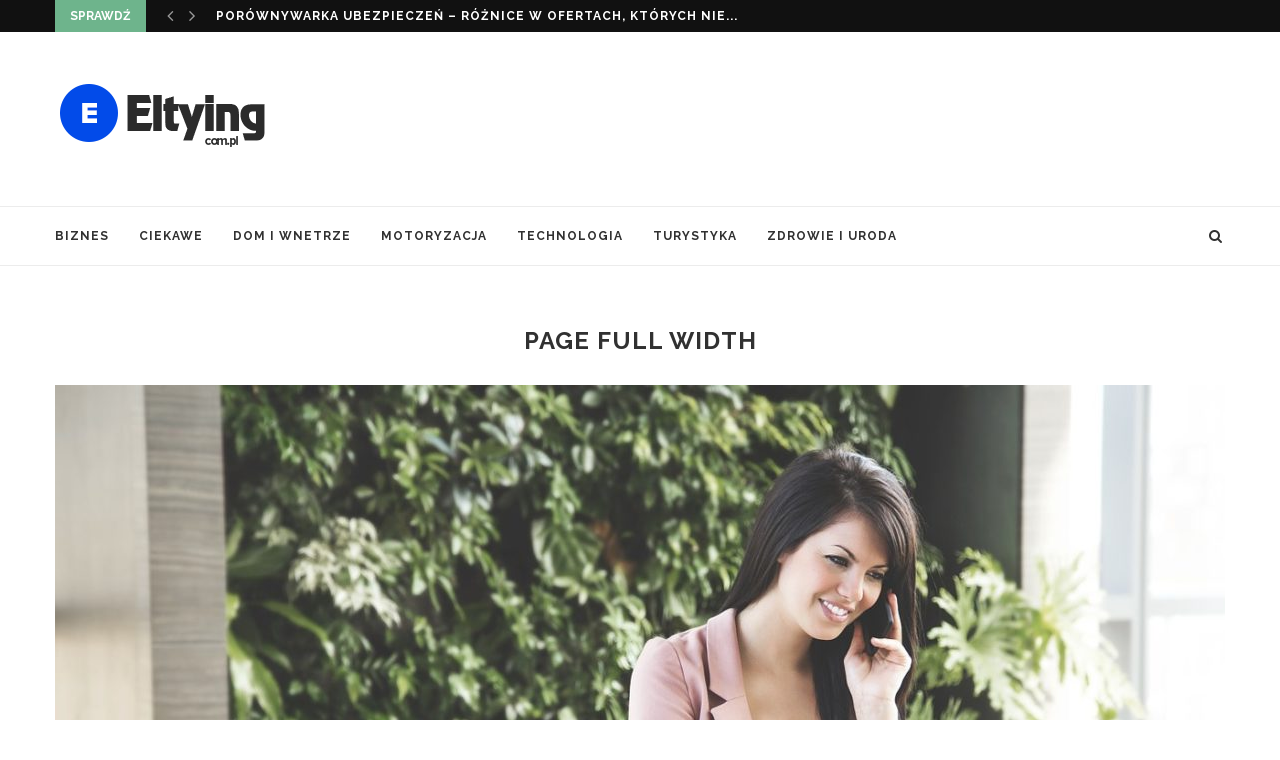

--- FILE ---
content_type: text/html; charset=UTF-8
request_url: https://eltying.com.pl/page-full-width/
body_size: 13036
content:
<!DOCTYPE html>
<html lang="pl-PL">
<head>
	<meta charset="UTF-8">
	<meta http-equiv="X-UA-Compatible" content="IE=edge">
	<meta name="viewport" content="width=device-width, initial-scale=1">
	<link rel="profile" href="http://gmpg.org/xfn/11" />
		<link rel="alternate" type="application/rss+xml" title="eltying.com.pl RSS Feed" href="https://eltying.com.pl/feed/" />
	<link rel="alternate" type="application/atom+xml" title="eltying.com.pl Atom Feed" href="https://eltying.com.pl/feed/atom/" />
	<link rel="pingback" href="https://eltying.com.pl/xmlrpc.php" />
	<!--[if lt IE 9]>
	<script src="https://eltying.com.pl/wp-content/themes/soledad/js/html5.js"></script>
	<![endif]-->
	<meta name='robots' content='index, follow, max-image-preview:large, max-snippet:-1, max-video-preview:-1' />

	<!-- This site is optimized with the Yoast SEO plugin v22.6 - https://yoast.com/wordpress/plugins/seo/ -->
	<title>Page Full Width - eltying.com.pl</title>
	<link rel="canonical" href="https://eltying.com.pl/page-full-width/" />
	<meta property="og:locale" content="pl_PL" />
	<meta property="og:type" content="article" />
	<meta property="og:title" content="Page Full Width - eltying.com.pl" />
	<meta property="og:description" content="A wonderful serenity has taken possession of my entire soul, like these sweet mornings of spring which I enjoy with&hellip;" />
	<meta property="og:url" content="https://eltying.com.pl/page-full-width/" />
	<meta property="og:site_name" content="eltying.com.pl" />
	<meta property="article:modified_time" content="2018-10-31T12:08:48+00:00" />
	<meta property="og:image" content="https://eltying.com.pl/wp-content/uploads/2018/11/woman-690036_1280.jpg" />
	<meta property="og:image:width" content="1280" />
	<meta property="og:image:height" content="719" />
	<meta property="og:image:type" content="image/jpeg" />
	<meta name="twitter:card" content="summary_large_image" />
	<meta name="twitter:label1" content="Szacowany czas czytania" />
	<meta name="twitter:data1" content="2 minuty" />
	<script type="application/ld+json" class="yoast-schema-graph">{"@context":"https://schema.org","@graph":[{"@type":"WebPage","@id":"https://eltying.com.pl/page-full-width/","url":"https://eltying.com.pl/page-full-width/","name":"Page Full Width - eltying.com.pl","isPartOf":{"@id":"https://eltying.com.pl/#website"},"primaryImageOfPage":{"@id":"https://eltying.com.pl/page-full-width/#primaryimage"},"image":{"@id":"https://eltying.com.pl/page-full-width/#primaryimage"},"thumbnailUrl":"https://eltying.com.pl/wp-content/uploads/2018/11/woman-690036_1280.jpg","datePublished":"2015-09-13T13:18:02+00:00","dateModified":"2018-10-31T12:08:48+00:00","breadcrumb":{"@id":"https://eltying.com.pl/page-full-width/#breadcrumb"},"inLanguage":"pl-PL","potentialAction":[{"@type":"ReadAction","target":["https://eltying.com.pl/page-full-width/"]}]},{"@type":"ImageObject","inLanguage":"pl-PL","@id":"https://eltying.com.pl/page-full-width/#primaryimage","url":"https://eltying.com.pl/wp-content/uploads/2018/11/woman-690036_1280.jpg","contentUrl":"https://eltying.com.pl/wp-content/uploads/2018/11/woman-690036_1280.jpg","width":1280,"height":719},{"@type":"BreadcrumbList","@id":"https://eltying.com.pl/page-full-width/#breadcrumb","itemListElement":[{"@type":"ListItem","position":1,"name":"Strona główna","item":"https://eltying.com.pl/"},{"@type":"ListItem","position":2,"name":"Page Full Width"}]},{"@type":"WebSite","@id":"https://eltying.com.pl/#website","url":"https://eltying.com.pl/","name":"eltying.com.pl","description":"Just another WordPress site","potentialAction":[{"@type":"SearchAction","target":{"@type":"EntryPoint","urlTemplate":"https://eltying.com.pl/?s={search_term_string}"},"query-input":"required name=search_term_string"}],"inLanguage":"pl-PL"}]}</script>
	<!-- / Yoast SEO plugin. -->


<link rel='dns-prefetch' href='//fonts.googleapis.com' />
<link rel='dns-prefetch' href='//www.googletagmanager.com' />
<link rel='dns-prefetch' href='//pagead2.googlesyndication.com' />
<link rel="alternate" type="application/rss+xml" title="eltying.com.pl &raquo; Kanał z wpisami" href="https://eltying.com.pl/feed/" />
<script type="text/javascript">
window._wpemojiSettings = {"baseUrl":"https:\/\/s.w.org\/images\/core\/emoji\/14.0.0\/72x72\/","ext":".png","svgUrl":"https:\/\/s.w.org\/images\/core\/emoji\/14.0.0\/svg\/","svgExt":".svg","source":{"concatemoji":"https:\/\/eltying.com.pl\/wp-includes\/js\/wp-emoji-release.min.js?ver=6.3.7"}};
/*! This file is auto-generated */
!function(i,n){var o,s,e;function c(e){try{var t={supportTests:e,timestamp:(new Date).valueOf()};sessionStorage.setItem(o,JSON.stringify(t))}catch(e){}}function p(e,t,n){e.clearRect(0,0,e.canvas.width,e.canvas.height),e.fillText(t,0,0);var t=new Uint32Array(e.getImageData(0,0,e.canvas.width,e.canvas.height).data),r=(e.clearRect(0,0,e.canvas.width,e.canvas.height),e.fillText(n,0,0),new Uint32Array(e.getImageData(0,0,e.canvas.width,e.canvas.height).data));return t.every(function(e,t){return e===r[t]})}function u(e,t,n){switch(t){case"flag":return n(e,"\ud83c\udff3\ufe0f\u200d\u26a7\ufe0f","\ud83c\udff3\ufe0f\u200b\u26a7\ufe0f")?!1:!n(e,"\ud83c\uddfa\ud83c\uddf3","\ud83c\uddfa\u200b\ud83c\uddf3")&&!n(e,"\ud83c\udff4\udb40\udc67\udb40\udc62\udb40\udc65\udb40\udc6e\udb40\udc67\udb40\udc7f","\ud83c\udff4\u200b\udb40\udc67\u200b\udb40\udc62\u200b\udb40\udc65\u200b\udb40\udc6e\u200b\udb40\udc67\u200b\udb40\udc7f");case"emoji":return!n(e,"\ud83e\udef1\ud83c\udffb\u200d\ud83e\udef2\ud83c\udfff","\ud83e\udef1\ud83c\udffb\u200b\ud83e\udef2\ud83c\udfff")}return!1}function f(e,t,n){var r="undefined"!=typeof WorkerGlobalScope&&self instanceof WorkerGlobalScope?new OffscreenCanvas(300,150):i.createElement("canvas"),a=r.getContext("2d",{willReadFrequently:!0}),o=(a.textBaseline="top",a.font="600 32px Arial",{});return e.forEach(function(e){o[e]=t(a,e,n)}),o}function t(e){var t=i.createElement("script");t.src=e,t.defer=!0,i.head.appendChild(t)}"undefined"!=typeof Promise&&(o="wpEmojiSettingsSupports",s=["flag","emoji"],n.supports={everything:!0,everythingExceptFlag:!0},e=new Promise(function(e){i.addEventListener("DOMContentLoaded",e,{once:!0})}),new Promise(function(t){var n=function(){try{var e=JSON.parse(sessionStorage.getItem(o));if("object"==typeof e&&"number"==typeof e.timestamp&&(new Date).valueOf()<e.timestamp+604800&&"object"==typeof e.supportTests)return e.supportTests}catch(e){}return null}();if(!n){if("undefined"!=typeof Worker&&"undefined"!=typeof OffscreenCanvas&&"undefined"!=typeof URL&&URL.createObjectURL&&"undefined"!=typeof Blob)try{var e="postMessage("+f.toString()+"("+[JSON.stringify(s),u.toString(),p.toString()].join(",")+"));",r=new Blob([e],{type:"text/javascript"}),a=new Worker(URL.createObjectURL(r),{name:"wpTestEmojiSupports"});return void(a.onmessage=function(e){c(n=e.data),a.terminate(),t(n)})}catch(e){}c(n=f(s,u,p))}t(n)}).then(function(e){for(var t in e)n.supports[t]=e[t],n.supports.everything=n.supports.everything&&n.supports[t],"flag"!==t&&(n.supports.everythingExceptFlag=n.supports.everythingExceptFlag&&n.supports[t]);n.supports.everythingExceptFlag=n.supports.everythingExceptFlag&&!n.supports.flag,n.DOMReady=!1,n.readyCallback=function(){n.DOMReady=!0}}).then(function(){return e}).then(function(){var e;n.supports.everything||(n.readyCallback(),(e=n.source||{}).concatemoji?t(e.concatemoji):e.wpemoji&&e.twemoji&&(t(e.twemoji),t(e.wpemoji)))}))}((window,document),window._wpemojiSettings);
</script>
<style type="text/css">
img.wp-smiley,
img.emoji {
	display: inline !important;
	border: none !important;
	box-shadow: none !important;
	height: 1em !important;
	width: 1em !important;
	margin: 0 0.07em !important;
	vertical-align: -0.1em !important;
	background: none !important;
	padding: 0 !important;
}
</style>
	<link rel='stylesheet' id='wp-block-library-css' href='https://eltying.com.pl/wp-includes/css/dist/block-library/style.min.css?ver=6.3.7' type='text/css' media='all' />
<style id='classic-theme-styles-inline-css' type='text/css'>
/*! This file is auto-generated */
.wp-block-button__link{color:#fff;background-color:#32373c;border-radius:9999px;box-shadow:none;text-decoration:none;padding:calc(.667em + 2px) calc(1.333em + 2px);font-size:1.125em}.wp-block-file__button{background:#32373c;color:#fff;text-decoration:none}
</style>
<style id='global-styles-inline-css' type='text/css'>
body{--wp--preset--color--black: #000000;--wp--preset--color--cyan-bluish-gray: #abb8c3;--wp--preset--color--white: #ffffff;--wp--preset--color--pale-pink: #f78da7;--wp--preset--color--vivid-red: #cf2e2e;--wp--preset--color--luminous-vivid-orange: #ff6900;--wp--preset--color--luminous-vivid-amber: #fcb900;--wp--preset--color--light-green-cyan: #7bdcb5;--wp--preset--color--vivid-green-cyan: #00d084;--wp--preset--color--pale-cyan-blue: #8ed1fc;--wp--preset--color--vivid-cyan-blue: #0693e3;--wp--preset--color--vivid-purple: #9b51e0;--wp--preset--gradient--vivid-cyan-blue-to-vivid-purple: linear-gradient(135deg,rgba(6,147,227,1) 0%,rgb(155,81,224) 100%);--wp--preset--gradient--light-green-cyan-to-vivid-green-cyan: linear-gradient(135deg,rgb(122,220,180) 0%,rgb(0,208,130) 100%);--wp--preset--gradient--luminous-vivid-amber-to-luminous-vivid-orange: linear-gradient(135deg,rgba(252,185,0,1) 0%,rgba(255,105,0,1) 100%);--wp--preset--gradient--luminous-vivid-orange-to-vivid-red: linear-gradient(135deg,rgba(255,105,0,1) 0%,rgb(207,46,46) 100%);--wp--preset--gradient--very-light-gray-to-cyan-bluish-gray: linear-gradient(135deg,rgb(238,238,238) 0%,rgb(169,184,195) 100%);--wp--preset--gradient--cool-to-warm-spectrum: linear-gradient(135deg,rgb(74,234,220) 0%,rgb(151,120,209) 20%,rgb(207,42,186) 40%,rgb(238,44,130) 60%,rgb(251,105,98) 80%,rgb(254,248,76) 100%);--wp--preset--gradient--blush-light-purple: linear-gradient(135deg,rgb(255,206,236) 0%,rgb(152,150,240) 100%);--wp--preset--gradient--blush-bordeaux: linear-gradient(135deg,rgb(254,205,165) 0%,rgb(254,45,45) 50%,rgb(107,0,62) 100%);--wp--preset--gradient--luminous-dusk: linear-gradient(135deg,rgb(255,203,112) 0%,rgb(199,81,192) 50%,rgb(65,88,208) 100%);--wp--preset--gradient--pale-ocean: linear-gradient(135deg,rgb(255,245,203) 0%,rgb(182,227,212) 50%,rgb(51,167,181) 100%);--wp--preset--gradient--electric-grass: linear-gradient(135deg,rgb(202,248,128) 0%,rgb(113,206,126) 100%);--wp--preset--gradient--midnight: linear-gradient(135deg,rgb(2,3,129) 0%,rgb(40,116,252) 100%);--wp--preset--font-size--small: 13px;--wp--preset--font-size--medium: 20px;--wp--preset--font-size--large: 36px;--wp--preset--font-size--x-large: 42px;--wp--preset--spacing--20: 0.44rem;--wp--preset--spacing--30: 0.67rem;--wp--preset--spacing--40: 1rem;--wp--preset--spacing--50: 1.5rem;--wp--preset--spacing--60: 2.25rem;--wp--preset--spacing--70: 3.38rem;--wp--preset--spacing--80: 5.06rem;--wp--preset--shadow--natural: 6px 6px 9px rgba(0, 0, 0, 0.2);--wp--preset--shadow--deep: 12px 12px 50px rgba(0, 0, 0, 0.4);--wp--preset--shadow--sharp: 6px 6px 0px rgba(0, 0, 0, 0.2);--wp--preset--shadow--outlined: 6px 6px 0px -3px rgba(255, 255, 255, 1), 6px 6px rgba(0, 0, 0, 1);--wp--preset--shadow--crisp: 6px 6px 0px rgba(0, 0, 0, 1);}:where(.is-layout-flex){gap: 0.5em;}:where(.is-layout-grid){gap: 0.5em;}body .is-layout-flow > .alignleft{float: left;margin-inline-start: 0;margin-inline-end: 2em;}body .is-layout-flow > .alignright{float: right;margin-inline-start: 2em;margin-inline-end: 0;}body .is-layout-flow > .aligncenter{margin-left: auto !important;margin-right: auto !important;}body .is-layout-constrained > .alignleft{float: left;margin-inline-start: 0;margin-inline-end: 2em;}body .is-layout-constrained > .alignright{float: right;margin-inline-start: 2em;margin-inline-end: 0;}body .is-layout-constrained > .aligncenter{margin-left: auto !important;margin-right: auto !important;}body .is-layout-constrained > :where(:not(.alignleft):not(.alignright):not(.alignfull)){max-width: var(--wp--style--global--content-size);margin-left: auto !important;margin-right: auto !important;}body .is-layout-constrained > .alignwide{max-width: var(--wp--style--global--wide-size);}body .is-layout-flex{display: flex;}body .is-layout-flex{flex-wrap: wrap;align-items: center;}body .is-layout-flex > *{margin: 0;}body .is-layout-grid{display: grid;}body .is-layout-grid > *{margin: 0;}:where(.wp-block-columns.is-layout-flex){gap: 2em;}:where(.wp-block-columns.is-layout-grid){gap: 2em;}:where(.wp-block-post-template.is-layout-flex){gap: 1.25em;}:where(.wp-block-post-template.is-layout-grid){gap: 1.25em;}.has-black-color{color: var(--wp--preset--color--black) !important;}.has-cyan-bluish-gray-color{color: var(--wp--preset--color--cyan-bluish-gray) !important;}.has-white-color{color: var(--wp--preset--color--white) !important;}.has-pale-pink-color{color: var(--wp--preset--color--pale-pink) !important;}.has-vivid-red-color{color: var(--wp--preset--color--vivid-red) !important;}.has-luminous-vivid-orange-color{color: var(--wp--preset--color--luminous-vivid-orange) !important;}.has-luminous-vivid-amber-color{color: var(--wp--preset--color--luminous-vivid-amber) !important;}.has-light-green-cyan-color{color: var(--wp--preset--color--light-green-cyan) !important;}.has-vivid-green-cyan-color{color: var(--wp--preset--color--vivid-green-cyan) !important;}.has-pale-cyan-blue-color{color: var(--wp--preset--color--pale-cyan-blue) !important;}.has-vivid-cyan-blue-color{color: var(--wp--preset--color--vivid-cyan-blue) !important;}.has-vivid-purple-color{color: var(--wp--preset--color--vivid-purple) !important;}.has-black-background-color{background-color: var(--wp--preset--color--black) !important;}.has-cyan-bluish-gray-background-color{background-color: var(--wp--preset--color--cyan-bluish-gray) !important;}.has-white-background-color{background-color: var(--wp--preset--color--white) !important;}.has-pale-pink-background-color{background-color: var(--wp--preset--color--pale-pink) !important;}.has-vivid-red-background-color{background-color: var(--wp--preset--color--vivid-red) !important;}.has-luminous-vivid-orange-background-color{background-color: var(--wp--preset--color--luminous-vivid-orange) !important;}.has-luminous-vivid-amber-background-color{background-color: var(--wp--preset--color--luminous-vivid-amber) !important;}.has-light-green-cyan-background-color{background-color: var(--wp--preset--color--light-green-cyan) !important;}.has-vivid-green-cyan-background-color{background-color: var(--wp--preset--color--vivid-green-cyan) !important;}.has-pale-cyan-blue-background-color{background-color: var(--wp--preset--color--pale-cyan-blue) !important;}.has-vivid-cyan-blue-background-color{background-color: var(--wp--preset--color--vivid-cyan-blue) !important;}.has-vivid-purple-background-color{background-color: var(--wp--preset--color--vivid-purple) !important;}.has-black-border-color{border-color: var(--wp--preset--color--black) !important;}.has-cyan-bluish-gray-border-color{border-color: var(--wp--preset--color--cyan-bluish-gray) !important;}.has-white-border-color{border-color: var(--wp--preset--color--white) !important;}.has-pale-pink-border-color{border-color: var(--wp--preset--color--pale-pink) !important;}.has-vivid-red-border-color{border-color: var(--wp--preset--color--vivid-red) !important;}.has-luminous-vivid-orange-border-color{border-color: var(--wp--preset--color--luminous-vivid-orange) !important;}.has-luminous-vivid-amber-border-color{border-color: var(--wp--preset--color--luminous-vivid-amber) !important;}.has-light-green-cyan-border-color{border-color: var(--wp--preset--color--light-green-cyan) !important;}.has-vivid-green-cyan-border-color{border-color: var(--wp--preset--color--vivid-green-cyan) !important;}.has-pale-cyan-blue-border-color{border-color: var(--wp--preset--color--pale-cyan-blue) !important;}.has-vivid-cyan-blue-border-color{border-color: var(--wp--preset--color--vivid-cyan-blue) !important;}.has-vivid-purple-border-color{border-color: var(--wp--preset--color--vivid-purple) !important;}.has-vivid-cyan-blue-to-vivid-purple-gradient-background{background: var(--wp--preset--gradient--vivid-cyan-blue-to-vivid-purple) !important;}.has-light-green-cyan-to-vivid-green-cyan-gradient-background{background: var(--wp--preset--gradient--light-green-cyan-to-vivid-green-cyan) !important;}.has-luminous-vivid-amber-to-luminous-vivid-orange-gradient-background{background: var(--wp--preset--gradient--luminous-vivid-amber-to-luminous-vivid-orange) !important;}.has-luminous-vivid-orange-to-vivid-red-gradient-background{background: var(--wp--preset--gradient--luminous-vivid-orange-to-vivid-red) !important;}.has-very-light-gray-to-cyan-bluish-gray-gradient-background{background: var(--wp--preset--gradient--very-light-gray-to-cyan-bluish-gray) !important;}.has-cool-to-warm-spectrum-gradient-background{background: var(--wp--preset--gradient--cool-to-warm-spectrum) !important;}.has-blush-light-purple-gradient-background{background: var(--wp--preset--gradient--blush-light-purple) !important;}.has-blush-bordeaux-gradient-background{background: var(--wp--preset--gradient--blush-bordeaux) !important;}.has-luminous-dusk-gradient-background{background: var(--wp--preset--gradient--luminous-dusk) !important;}.has-pale-ocean-gradient-background{background: var(--wp--preset--gradient--pale-ocean) !important;}.has-electric-grass-gradient-background{background: var(--wp--preset--gradient--electric-grass) !important;}.has-midnight-gradient-background{background: var(--wp--preset--gradient--midnight) !important;}.has-small-font-size{font-size: var(--wp--preset--font-size--small) !important;}.has-medium-font-size{font-size: var(--wp--preset--font-size--medium) !important;}.has-large-font-size{font-size: var(--wp--preset--font-size--large) !important;}.has-x-large-font-size{font-size: var(--wp--preset--font-size--x-large) !important;}
.wp-block-navigation a:where(:not(.wp-element-button)){color: inherit;}
:where(.wp-block-post-template.is-layout-flex){gap: 1.25em;}:where(.wp-block-post-template.is-layout-grid){gap: 1.25em;}
:where(.wp-block-columns.is-layout-flex){gap: 2em;}:where(.wp-block-columns.is-layout-grid){gap: 2em;}
.wp-block-pullquote{font-size: 1.5em;line-height: 1.6;}
</style>
<link rel='stylesheet' id='penci-fonts-css' href='//fonts.googleapis.com/css?family=Raleway%3A300%2C300italic%2C400%2C400italic%2C500%2C500italic%2C700%2C700italic%2C800%2C800italic%7CPlayfair+Display+SC%3A300%2C300italic%2C400%2C400italic%2C500%2C500italic%2C700%2C700italic%2C800%2C800italic%7CMontserrat%3A300%2C300italic%2C400%2C400italic%2C500%2C500italic%2C700%2C700italic%2C800%2C800italic%7CLora%3A300%2C300italic%2C400%2C400italic%2C500%2C500italic%2C700%2C700italic%2C800%2C800italic%26subset%3Dcyrillic%2Ccyrillic-ext%2Cgreek%2Cgreek-ext%2Clatin-ext&#038;ver=1.0' type='text/css' media='all' />
<link rel='stylesheet' id='penci_style-css' href='https://eltying.com.pl/wp-content/themes/soledad/style.css?ver=6.1' type='text/css' media='all' />
<script type='text/javascript' src='https://eltying.com.pl/wp-includes/js/jquery/jquery.min.js?ver=3.7.0' id='jquery-core-js'></script>
<script type='text/javascript' src='https://eltying.com.pl/wp-includes/js/jquery/jquery-migrate.min.js?ver=3.4.1' id='jquery-migrate-js'></script>
<link rel="https://api.w.org/" href="https://eltying.com.pl/wp-json/" /><link rel="alternate" type="application/json" href="https://eltying.com.pl/wp-json/wp/v2/pages/456" /><link rel="EditURI" type="application/rsd+xml" title="RSD" href="https://eltying.com.pl/xmlrpc.php?rsd" />
<meta name="generator" content="WordPress 6.3.7" />
<link rel='shortlink' href='https://eltying.com.pl/?p=456' />
<link rel="alternate" type="application/json+oembed" href="https://eltying.com.pl/wp-json/oembed/1.0/embed?url=https%3A%2F%2Feltying.com.pl%2Fpage-full-width%2F" />
<link rel="alternate" type="text/xml+oembed" href="https://eltying.com.pl/wp-json/oembed/1.0/embed?url=https%3A%2F%2Feltying.com.pl%2Fpage-full-width%2F&#038;format=xml" />
<meta name="generator" content="Site Kit by Google 1.170.0" />    <style type="text/css">
						body, textarea, #respond textarea, .widget input[type="text"], .widget input[type="email"], .widget input[type="date"], .widget input[type="number"], .wpcf7 textarea, .mc4wp-form input, #respond input, .wpcf7 input, #searchform input.search-input, ul.homepage-featured-boxes .penci-fea-in
		h4, .widget.widget_categories ul li span.category-item-count, .about-widget .about-me-heading, .widget ul.side-newsfeed li .side-item .side-item-text .side-item-meta { font-family: 'Lora', serif; }
		p { line-height: 1.8; }
						.header-slogan .header-slogan-text{ font-family: 'Lora', serif;  }
						.penci-hide-tagupdated{ display: none !important; }
				.header-slogan .header-slogan-text { font-style:italic; }
						.header-slogan .header-slogan-text { font-weight:normal; }
														.featured-area .penci-image-holder, .featured-area .penci-slider4-overlay, .featured-area .penci-slide-overlay .overlay-link, .featured-style-29 .featured-slider-overlay, .penci-slider38-overlay{ border-radius: ; -webkit-border-radius: ; }
		.penci-featured-content-right:before{ border-top-right-radius: ; border-bottom-right-radius: ; }
		.penci-flat-overlay .penci-slide-overlay .penci-mag-featured-content:before{ border-bottom-left-radius: ; border-bottom-right-radius: ; }
						.container-single .post-image{ border-radius: ; -webkit-border-radius: ; }
						.penci-mega-thumbnail .penci-image-holder{ border-radius: ; -webkit-border-radius: ; }
										body.penci-body-boxed { background-image: url(https://eltying.com.pl/wp-content/uploads/2018/10/main-pattern.jpg); }
						body.penci-body-boxed { background-repeat:repeat; }
								body.penci-body-boxed { background-size:auto; }
						#header .inner-header .container { padding:40px 0; }
																		
				.penci-menuhbg-toggle:hover .lines-button:after, .penci-menuhbg-toggle:hover .penci-lines:before, .penci-menuhbg-toggle:hover .penci-lines:after{ background: #6eb48c; }
		a, .post-entry .penci-portfolio-filter ul li a:hover, .penci-portfolio-filter ul li a:hover, .penci-portfolio-filter ul li.active a, .post-entry .penci-portfolio-filter ul li.active a, .penci-countdown .countdown-amount, .archive-box h1, .post-entry a, .container.penci-breadcrumb span a:hover, .post-entry blockquote:before, .post-entry blockquote cite, .post-entry blockquote .author, .wpb_text_column blockquote:before, .wpb_text_column blockquote cite, .wpb_text_column blockquote .author, .penci-pagination a:hover, ul.penci-topbar-menu > li a:hover, div.penci-topbar-menu > ul > li a:hover, .penci-recipe-heading a.penci-recipe-print, .main-nav-social a:hover, .widget-social .remove-circle a:hover i, .penci-recipe-index .cat > a.penci-cat-name, #bbpress-forums li.bbp-body ul.forum li.bbp-forum-info a:hover, #bbpress-forums li.bbp-body ul.topic li.bbp-topic-title a:hover, #bbpress-forums li.bbp-body ul.forum li.bbp-forum-info .bbp-forum-content a, #bbpress-forums li.bbp-body ul.topic p.bbp-topic-meta a, #bbpress-forums .bbp-breadcrumb a:hover, #bbpress-forums .bbp-forum-freshness a:hover, #bbpress-forums .bbp-topic-freshness a:hover, #buddypress ul.item-list li div.item-title a, #buddypress ul.item-list li h4 a, #buddypress .activity-header a:first-child, #buddypress .comment-meta a:first-child, #buddypress .acomment-meta a:first-child, div.bbp-template-notice a:hover, .penci-menu-hbg .menu li a .indicator:hover, .penci-menu-hbg .menu li a:hover, #sidebar-nav .menu li a:hover{ color: #6eb48c; }
		.penci-home-popular-post ul.slick-dots li button:hover, .penci-home-popular-post ul.slick-dots li.slick-active button, .post-entry blockquote .author span:after, .error-image:after, .error-404 .go-back-home a:after, .penci-header-signup-form, .woocommerce span.onsale, .woocommerce #respond input#submit:hover, .woocommerce a.button:hover, .woocommerce button.button:hover, .woocommerce input.button:hover, .woocommerce nav.woocommerce-pagination ul li span.current, .woocommerce div.product .entry-summary div[itemprop="description"]:before, .woocommerce div.product .entry-summary div[itemprop="description"] blockquote .author span:after, .woocommerce div.product .woocommerce-tabs #tab-description blockquote .author span:after, .woocommerce #respond input#submit.alt:hover, .woocommerce a.button.alt:hover, .woocommerce button.button.alt:hover, .woocommerce input.button.alt:hover, #top-search.shoping-cart-icon > a > span, #penci-demobar .buy-button, #penci-demobar .buy-button:hover, .penci-recipe-heading a.penci-recipe-print:hover, .penci-review-process span, .penci-review-score-total, #navigation.menu-style-2 ul.menu ul:before, #navigation.menu-style-2 .menu ul ul:before, .penci-go-to-top-floating, .post-entry.blockquote-style-2 blockquote:before, #bbpress-forums #bbp-search-form .button, #bbpress-forums #bbp-search-form .button:hover, .wrapper-boxed .bbp-pagination-links span.current, #bbpress-forums #bbp_reply_submit:hover, #bbpress-forums #bbp_topic_submit:hover, #buddypress .dir-search input[type=submit], #buddypress .groups-members-search input[type=submit], #buddypress button:hover, #buddypress a.button:hover, #buddypress a.button:focus, #buddypress input[type=button]:hover, #buddypress input[type=reset]:hover, #buddypress ul.button-nav li a:hover, #buddypress ul.button-nav li.current a, #buddypress div.generic-button a:hover, #buddypress .comment-reply-link:hover, #buddypress input[type=submit]:hover, #buddypress div.pagination .pagination-links .current, #buddypress div.item-list-tabs ul li.selected a, #buddypress div.item-list-tabs ul li.current a, #buddypress div.item-list-tabs ul li a:hover, #buddypress table.notifications thead tr, #buddypress table.notifications-settings thead tr, #buddypress table.profile-settings thead tr, #buddypress table.profile-fields thead tr, #buddypress table.wp-profile-fields thead tr, #buddypress table.messages-notices thead tr, #buddypress table.forum thead tr, #buddypress input[type=submit] { background-color: #6eb48c; }
		.penci-pagination ul.page-numbers li span.current, #comments_pagination span { color: #fff; background: #6eb48c; border-color: #6eb48c; }
		.footer-instagram h4.footer-instagram-title > span:before, .woocommerce nav.woocommerce-pagination ul li span.current, .penci-pagination.penci-ajax-more a.penci-ajax-more-button:hover, .penci-recipe-heading a.penci-recipe-print:hover, .home-featured-cat-content.style-14 .magcat-padding:before, .wrapper-boxed .bbp-pagination-links span.current, #buddypress .dir-search input[type=submit], #buddypress .groups-members-search input[type=submit], #buddypress button:hover, #buddypress a.button:hover, #buddypress a.button:focus, #buddypress input[type=button]:hover, #buddypress input[type=reset]:hover, #buddypress ul.button-nav li a:hover, #buddypress ul.button-nav li.current a, #buddypress div.generic-button a:hover, #buddypress .comment-reply-link:hover, #buddypress input[type=submit]:hover, #buddypress div.pagination .pagination-links .current, #buddypress input[type=submit] { border-color: #6eb48c; }
		.woocommerce .woocommerce-error, .woocommerce .woocommerce-info, .woocommerce .woocommerce-message { border-top-color: #6eb48c; }
		.penci-slider ol.penci-control-nav li a.penci-active, .penci-slider ol.penci-control-nav li a:hover, .penci-related-carousel .owl-dot.active span, .penci-owl-carousel-slider .owl-dot.active span{ border-color: #6eb48c; background-color: #6eb48c; }
		.woocommerce .woocommerce-message:before, .woocommerce form.checkout table.shop_table .order-total .amount, .woocommerce ul.products li.product .price ins, .woocommerce ul.products li.product .price, .woocommerce div.product p.price ins, .woocommerce div.product span.price ins, .woocommerce div.product p.price, .woocommerce div.product .entry-summary div[itemprop="description"] blockquote:before, .woocommerce div.product .woocommerce-tabs #tab-description blockquote:before, .woocommerce div.product .entry-summary div[itemprop="description"] blockquote cite, .woocommerce div.product .entry-summary div[itemprop="description"] blockquote .author, .woocommerce div.product .woocommerce-tabs #tab-description blockquote cite, .woocommerce div.product .woocommerce-tabs #tab-description blockquote .author, .woocommerce div.product .product_meta > span a:hover, .woocommerce div.product .woocommerce-tabs ul.tabs li.active, .woocommerce ul.cart_list li .amount, .woocommerce ul.product_list_widget li .amount, .woocommerce table.shop_table td.product-name a:hover, .woocommerce table.shop_table td.product-price span, .woocommerce table.shop_table td.product-subtotal span, .woocommerce-cart .cart-collaterals .cart_totals table td .amount, .woocommerce .woocommerce-info:before, .woocommerce div.product span.price, .penci-container-inside.penci-breadcrumb span a:hover { color: #6eb48c; }
		.standard-content .penci-more-link.penci-more-link-button a.more-link, .penci-readmore-btn.penci-btn-make-button a, .penci-featured-cat-seemore.penci-btn-make-button a{ background-color: #6eb48c; color: #fff; }
												.penci-top-bar, ul.penci-topbar-menu ul.sub-menu, div.penci-topbar-menu > ul ul.sub-menu { background-color: #111111; }
						.headline-title { background-color: #6eb48c; }
														a.penci-topbar-post-title:hover { color: #6eb48c; }
																																.penci-topbar-social a:hover { color: #6eb48c; }
								#header .inner-header { background-color: #ffffff; background-image: none; }
																		#navigation .menu li a:hover, #navigation .menu li.current-menu-item > a, #navigation .menu > li.current_page_item > a, #navigation .menu li:hover > a, #navigation .menu > li.current-menu-ancestor > a, #navigation .menu > li.current-menu-item > a { color:  #6eb48c; }
		#navigation ul.menu > li > a:before, #navigation .menu > ul > li > a:before { background: #6eb48c; }
														#navigation .penci-megamenu .penci-mega-child-categories, #navigation.menu-style-2 .penci-megamenu .penci-mega-child-categories a.cat-active { background-color: #ffffff; }
												#navigation .penci-megamenu .penci-mega-child-categories a.cat-active, #navigation .menu .penci-megamenu .penci-mega-child-categories a:hover, #navigation .menu .penci-megamenu .penci-mega-latest-posts .penci-mega-post a:hover { color: #6eb48c; }
		#navigation .penci-megamenu .penci-mega-thumbnail .mega-cat-name { background: #6eb48c; }
																																		#navigation .menu .sub-menu li a:hover, #navigation .menu .sub-menu li.current-menu-item > a, #navigation .sub-menu li:hover > a { color:  #6eb48c; }
		#navigation ul.menu ul a:before, #navigation .menu ul ul a:before { background-color: #6eb48c;   -webkit-box-shadow: 5px -2px 0 #6eb48c;  -moz-box-shadow: 5px -2px 0 #6eb48c;  -ms-box-shadow: 5px -2px 0 #6eb48c;  box-shadow: 5px -2px 0 #6eb48c; }
																										.penci-header-signup-form { padding-top: px; }
		.penci-header-signup-form { padding-bottom: px; }
																						.header-social a:hover i, .main-nav-social a:hover, .penci-menuhbg-toggle:hover .lines-button:after, .penci-menuhbg-toggle:hover .penci-lines:before, .penci-menuhbg-toggle:hover .penci-lines:after {   color: #6eb48c; }
																#sidebar-nav .menu li a:hover, .header-social.sidebar-nav-social a:hover i, #sidebar-nav .menu li a .indicator:hover, #sidebar-nav .menu .sub-menu li a .indicator:hover{ color: #6eb48c; }
		#sidebar-nav-logo:before{ background-color: #6eb48c; }
								#penci-featured-video-bg { height: 600px; }
										.penci-slide-overlay .overlay-link, .penci-slider38-overlay { opacity: ; }
		.penci-item-mag:hover .penci-slide-overlay .overlay-link, .featured-style-38 .item:hover .penci-slider38-overlay { opacity: ; }
		.penci-featured-content .featured-slider-overlay { opacity: ; }
								.penci-featured-content .feat-text .featured-cat a, .penci-mag-featured-content .cat > a.penci-cat-name, .featured-style-35 .cat > a.penci-cat-name { color: #ffffff; }
		.penci-mag-featured-content .cat > a.penci-cat-name:after, .penci-featured-content .cat > a.penci-cat-name:after, .featured-style-35 .cat > a.penci-cat-name:after{ border-color: #ffffff; }
						.penci-featured-content .feat-text .featured-cat a:hover, .penci-mag-featured-content .cat > a.penci-cat-name:hover, .featured-style-35 .cat > a.penci-cat-name:hover { color: #6eb48c; }
														.featured-style-29 .featured-slider-overlay { opacity: ; }
														.pencislider-container .pencislider-content .pencislider-title, .featured-style-37 .penci-item-1 .featured-cat{-webkit-animation-delay: 0.4s;-moz-animation-delay: 0.4s;-o-animation-delay: 0.4s;animation-delay: 0.4s;}
		.pencislider-container .pencislider-caption, .featured-style-37 .penci-item-1 .feat-text h3 {-webkit-animation-delay: 0.6s;-moz-animation-delay: 0.6s;-o-animation-delay: 0.6s;animation-delay: 0.6s;}
		.pencislider-container .pencislider-content .penci-button, .featured-style-37 .penci-item-1 .feat-meta {-webkit-animation-delay: 0.8s;-moz-animation-delay: 0.8s;-o-animation-delay: 0.8s;animation-delay: 0.8s;}
		.penci-featured-content .feat-text{ -webkit-animation-delay: 0.2s;-moz-animation-delay: 0.2s;-o-animation-delay: 0.2s;animation-delay: 0.2s; }
		.penci-featured-content .feat-text .featured-cat{ -webkit-animation-delay: 0.4s;-moz-animation-delay: 0.4s;-o-animation-delay: 0.4s;animation-delay: 0.4s; }
		.penci-featured-content .feat-text h3{ -webkit-animation-delay: 0.6s;-moz-animation-delay: 0.6s;-o-animation-delay: 0.6s;animation-delay: 0.6s; }
		.penci-featured-content .feat-text .feat-meta, .featured-style-29 .penci-featured-slider-button{ -webkit-animation-delay: 0.8s;-moz-animation-delay: 0.8s;-o-animation-delay: 1s;animation-delay: 0.8s; }
		.penci-featured-content-right:before{ animation-delay: 0.3s; -webkit-animation-delay: 0.3s; }
		.featured-style-35 .featured-cat{ animation-delay: 0.7s; -webkit-animation-delay: 0.7s; }
		.featured-style-35 .feat-text-right h3{ animation-delay: 0.9s; -webkit-animation-delay: 0.9s; }
		.featured-style-35 .feat-text-right .featured-content-excerpt{ animation-delay: 1.1s; -webkit-animation-delay: 1.1s; } 
		.featured-style-35 .feat-text-right .penci-featured-slider-button{ animation-delay: 1.3s; -webkit-animation-delay: 1.3s; }
						.featured-area .penci-slider { max-height: 600px; }
														.penci-standard-cat .cat > a.penci-cat-name { color: #6eb48c; }
		.penci-standard-cat .cat:before, .penci-standard-cat .cat:after { background-color: #6eb48c; }
														.standard-content .penci-post-box-meta .penci-post-share-box a:hover, .standard-content .penci-post-box-meta .penci-post-share-box a.liked { color: #6eb48c; }
						.header-standard .post-entry a:hover, .header-standard .author-post span a:hover, .standard-content a, .standard-content .post-entry a, .standard-post-entry a.more-link:hover, .penci-post-box-meta .penci-box-meta a:hover, .standard-content .post-entry blockquote:before, .post-entry blockquote cite, .post-entry blockquote .author, .standard-content-special .author-quote span, .standard-content-special .format-post-box .post-format-icon i, .standard-content-special .format-post-box .dt-special a:hover, .standard-content .penci-more-link a.more-link { color: #6eb48c; }
		.standard-content .penci-more-link.penci-more-link-button a.more-link{ background-color: #6eb48c; color: #fff; }
		.standard-content-special .author-quote span:before, .standard-content-special .author-quote span:after, .standard-content .post-entry ul li:before, .post-entry blockquote .author span:after, .header-standard:after { background-color: #6eb48c; }
		.penci-more-link a.more-link:before, .penci-more-link a.more-link:after { border-color: #6eb48c; }
												.penci-grid .cat a.penci-cat-name, .penci-masonry .cat a.penci-cat-name { color: #6eb48c; }
		.penci-grid .cat a.penci-cat-name:after, .penci-masonry .cat a.penci-cat-name:after { border-color: #6eb48c; }
								.penci-post-share-box a.liked, .penci-post-share-box a:hover { color: #6eb48c; }
										.overlay-post-box-meta .overlay-share a:hover, .overlay-author a:hover, .penci-grid .standard-content-special .format-post-box .dt-special a:hover, .grid-post-box-meta span a:hover, .grid-post-box-meta span a.comment-link:hover, .penci-grid .standard-content-special .author-quote span, .penci-grid .standard-content-special .format-post-box .post-format-icon i, .grid-mixed .penci-post-box-meta .penci-box-meta a:hover { color: #6eb48c; }
		.penci-grid .standard-content-special .author-quote span:before, .penci-grid .standard-content-special .author-quote span:after, .grid-header-box:after, .list-post .header-list-style:after { background-color: #6eb48c; }
		.penci-grid .post-box-meta span:after, .penci-masonry .post-box-meta span:after { border-color: #6eb48c; }
		.penci-readmore-btn.penci-btn-make-button a{ background-color: #6eb48c; color: #fff; }
						.penci-grid li.typography-style .overlay-typography { opacity: ; }
		.penci-grid li.typography-style:hover .overlay-typography { opacity: ; }
				.penci-grid .typography-style .main-typography a.penci-cat-name, .penci-grid .typography-style .main-typography a.penci-cat-name:hover { color: #ffffff; }
		.typography-style .main-typography a.penci-cat-name:after { border-color: #ffffff; }
								.penci-grid li.typography-style .item .main-typography h2 a:hover { color: #6eb48c; }
								.penci-grid li.typography-style .grid-post-box-meta span a:hover { color: #6eb48c; }
										.overlay-header-box .cat > a.penci-cat-name { color: #ffffff; }
																								.penci-sidebar-content .penci-border-arrow .inner-arrow, .penci-sidebar-content.style-4 .penci-border-arrow .inner-arrow:before, .penci-sidebar-content.style-4 .penci-border-arrow .inner-arrow:after, .penci-sidebar-content.style-5 .penci-border-arrow, .penci-sidebar-content.style-7
		.penci-border-arrow, .penci-sidebar-content.style-9 .penci-border-arrow { border-color: #313131; }
		.penci-sidebar-content .penci-border-arrow:before { border-top-color: #313131; }
										.penci-sidebar-content .penci-border-arrow:after { border-color: #313131; }
														.widget ul.side-newsfeed li .side-item .side-item-text h4 a:hover, .widget a:hover, .penci-sidebar-content .widget-social a:hover span, .widget-social a:hover span, .penci-tweets-widget-content .icon-tweets, .penci-tweets-widget-content .tweet-intents a, .penci-tweets-widget-content
		.tweet-intents span:after, .widget-social.remove-circle a:hover i , #wp-calendar tbody td a:hover{ color: #6eb48c; }
		.widget .tagcloud a:hover, .widget-social a:hover i, .widget input[type="submit"]:hover, .widget button[type="submit"]:hover { color: #fff; background-color: #6eb48c; border-color: #6eb48c; }
		.about-widget .about-me-heading:before { border-color: #6eb48c; }
		.penci-tweets-widget-content .tweet-intents-inner:before, .penci-tweets-widget-content .tweet-intents-inner:after { background-color: #6eb48c; }
		.penci-owl-carousel.penci-tweets-slider .owl-dots .owl-dot.active span, .penci-owl-carousel.penci-tweets-slider .owl-dots .owl-dot:hover span { border-color: #6eb48c; background-color: #6eb48c; }
				#widget-area { padding: px 0; }
																																						.footer-widget-wrapper, .footer-widget-wrapper .widget.widget_categories ul li, .footer-widget-wrapper .widget.widget_archive ul li,  .footer-widget-wrapper .widget input[type="text"], .footer-widget-wrapper .widget input[type="email"], .footer-widget-wrapper .widget input[type="date"], .footer-widget-wrapper .widget input[type="number"], .footer-widget-wrapper .widget input[type="search"] { color: #313131; }
												.footer-widget-wrapper .widget .widget-title .inner-arrow { border-color: #111111; }
						.footer-widget-wrapper .widget .widget-title .inner-arrow { border-bottom-width: 1px; }
								.footer-widget-wrapper .penci-tweets-widget-content .icon-tweets, .footer-widget-wrapper .penci-tweets-widget-content .tweet-intents a, .footer-widget-wrapper .penci-tweets-widget-content .tweet-intents span:after, .footer-widget-wrapper .widget ul.side-newsfeed li .side-item
		.side-item-text h4 a:hover, .footer-widget-wrapper .widget a:hover, .footer-widget-wrapper .widget-social a:hover span, .footer-widget-wrapper a:hover, .footer-widget-wrapper .widget-social.remove-circle a:hover i { color: #6eb48c; }
		.footer-widget-wrapper .widget .tagcloud a:hover, .footer-widget-wrapper .widget-social a:hover i, .footer-widget-wrapper .mc4wp-form input[type="submit"]:hover, .footer-widget-wrapper .widget input[type="submit"]:hover, .footer-widget-wrapper .widget button[type="submit"]:hover { color: #fff; background-color: #6eb48c; border-color: #6eb48c; }
		.footer-widget-wrapper .about-widget .about-me-heading:before { border-color: #6eb48c; }
		.footer-widget-wrapper .penci-tweets-widget-content .tweet-intents-inner:before, .footer-widget-wrapper .penci-tweets-widget-content .tweet-intents-inner:after { background-color: #6eb48c; }
		.footer-widget-wrapper .penci-owl-carousel.penci-tweets-slider .owl-dots .owl-dot.active span, .footer-widget-wrapper .penci-owl-carousel.penci-tweets-slider .owl-dots .owl-dot:hover span {  border-color: #6eb48c;  background: #6eb48c;  }
						ul.footer-socials li a i { color: #cccccc; border-color: #cccccc; }
						ul.footer-socials li a:hover i { background-color: #6eb48c; border-color: #6eb48c; }
						ul.footer-socials li a:hover i { color: #6eb48c; }
						ul.footer-socials li a span { color: #cccccc; }
						ul.footer-socials li a:hover span { color: #6eb48c; }
						.footer-socials-section { border-color: #414141; }
								#footer-section { background-color: #212121; }
										#footer-section, #footer-copyright * { color: #cccccc; }
						#footer-section .go-to-top i, #footer-section .go-to-top-parent span { color: #cccccc; }
												#footer-section a { color: #6eb48c; }
						.container-single .penci-standard-cat .cat > a.penci-cat-name { color: #6eb48c; }
		.container-single .penci-standard-cat .cat:before, .container-single .penci-standard-cat .cat:after { background-color: #6eb48c; }
																																								
						.container-single .post-share a:hover, .container-single .post-share a.liked, .page-share .post-share a:hover { color: #6eb48c; }
						.post-share .count-number-like { color: #6eb48c; }
						.comment-content a, .container-single .post-entry a, .container-single .format-post-box .dt-special a:hover, .container-single .author-quote span, .container-single .author-post span a:hover, .post-entry blockquote:before, .post-entry blockquote cite, .post-entry blockquote .author, .wpb_text_column blockquote:before, .wpb_text_column blockquote cite, .wpb_text_column blockquote .author, .post-pagination a:hover, .author-content h5 a:hover, .author-content .author-social:hover, .item-related h3 a:hover, .container-single .format-post-box .post-format-icon i, .container.penci-breadcrumb.single-breadcrumb span a:hover { color: #6eb48c; }
		.container-single .standard-content-special .format-post-box, ul.slick-dots li button:hover, ul.slick-dots li.slick-active button { border-color: #6eb48c; }
		ul.slick-dots li button:hover, ul.slick-dots li.slick-active button, #respond h3.comment-reply-title span:before, #respond h3.comment-reply-title span:after, .post-box-title:before, .post-box-title:after, .container-single .author-quote span:before, .container-single .author-quote
		span:after, .post-entry blockquote .author span:after, .post-entry blockquote .author span:before, .post-entry ul li:before, #respond #submit:hover, .wpcf7 input[type="submit"]:hover, .widget_wysija input[type="submit"]:hover, .post-entry.blockquote-style-2 blockquote:before {  background-color: #6eb48c; }
		.container-single .post-entry .post-tags a:hover { color: #fff; border-color: #6eb48c; background-color: #6eb48c; }
																				ul.homepage-featured-boxes .penci-fea-in:hover h4 span { color: #6eb48c; }
										.penci-home-popular-post .item-related h3 a:hover { color: #6eb48c; }
																												.home-featured-cat-content .magcat-detail h3 a:hover { color: #6eb48c; }
						.home-featured-cat-content .grid-post-box-meta span a:hover { color: #6eb48c; }
		.home-featured-cat-content .first-post .magcat-detail .mag-header:after { background: #6eb48c; }
		.penci-slider ol.penci-control-nav li a.penci-active, .penci-slider ol.penci-control-nav li a:hover { border-color: #6eb48c; background: #6eb48c; }
						.home-featured-cat-content .mag-photo .mag-overlay-photo { opacity: ; }
		.home-featured-cat-content .mag-photo:hover .mag-overlay-photo { opacity: ; }
																										.inner-item-portfolio:hover .penci-portfolio-thumbnail a:after { opacity: ; }
																
		
		    </style>
    <script type="application/ld+json">{
    "@context": "http:\/\/schema.org\/",
    "@type": "organization",
    "@id": "#organization",
    "logo": {
        "@type": "ImageObject",
        "url": "https:\/\/eltying.com.pl\/wp-content\/themes\/soledad\/images\/logo.png"
    },
    "url": "https:\/\/eltying.com.pl\/",
    "name": "eltying.com.pl",
    "description": "Just another WordPress site"
}</script><script type="application/ld+json">{
    "@context": "http:\/\/schema.org\/",
    "@type": "WebSite",
    "name": "eltying.com.pl",
    "alternateName": "Just another WordPress site",
    "url": "https:\/\/eltying.com.pl\/"
}</script><script type="application/ld+json">{
    "@context": "http:\/\/schema.org\/",
    "@type": "WebPage",
    "headline": "Page Full Width",
    "description": "",
    "datePublished": "2015-09-13",
    "datemodified": "2018-10-31",
    "mainEntityOfPage": "https:\/\/eltying.com.pl\/page-full-width\/",
    "image": {
        "@type": "ImageObject",
        "url": "https:\/\/eltying.com.pl\/wp-content\/uploads\/2018\/11\/woman-690036_1280.jpg",
        "width": 1280,
        "height": 719
    },
    "publisher": {
        "@type": "Organization",
        "name": "eltying.com.pl",
        "logo": {
            "@type": "ImageObject",
            "url": "https:\/\/eltying.com.pl\/wp-content\/themes\/soledad\/images\/logo.png"
        }
    },
    "author": {
        "@type": "Person",
        "@id": "#person-admin",
        "name": "admin"
    }
}</script>
<!-- Znaczniki meta Google AdSense dodane przez Site Kit -->
<meta name="google-adsense-platform-account" content="ca-host-pub-2644536267352236">
<meta name="google-adsense-platform-domain" content="sitekit.withgoogle.com">
<!-- Zakończ dodawanie meta znaczników Google AdSense przez Site Kit -->

<!-- Fragment Google AdSense dodany przez Site Kit -->
<script async="async" src="https://pagead2.googlesyndication.com/pagead/js/adsbygoogle.js?client=ca-pub-4720536360252551&amp;host=ca-host-pub-2644536267352236" crossorigin="anonymous" type="text/javascript"></script>

<!-- Zakończ fragment Google AdSense dodany przez Site Kit -->
</head>

<body class="page-template-default page page-id-456">
<a id="close-sidebar-nav" class="header-3"><i class="fa fa-close"></i></a>

<nav id="sidebar-nav" class="header-3" role="navigation" itemscope itemtype="http://schema.org/SiteNavigationElement">

			<div id="sidebar-nav-logo">
							<a href="https://eltying.com.pl/"><img class="penci-lazy" src="https://eltying.com.pl/wp-content/themes/soledad/images/penci-holder.png" data-src="https://eltying.com.pl/wp-content/uploads/2018/10/eltying.png" alt="eltying.com.pl" /></a>
					</div>
	
						<div class="header-social sidebar-nav-social">
				<div class="inner-header-social">
			<a href="https://www.facebook.com/PenciDesign" target="_blank"><i class="fa fa-facebook"></i></a>
				<a href="#" target="_blank"><i class="fa fa-twitter"></i></a>
				<a href="#" target="_blank"><i class="fa fa-google-plus"></i></a>
				<a href="#" target="_blank"><i class="fa fa-instagram"></i></a>
				<a href="#" target="_blank"><i class="fa fa-pinterest"></i></a>
							<a href="#" target="_blank"><i class="fa fa-tumblr"></i></a>
										<a href="#" target="_blank"><i class="fa fa-snapchat-ghost"></i></a>
																	</div>			</div>
			
	<ul id="menu-prawilne-menu" class="menu"><li id="menu-item-3315" class="menu-item menu-item-type-taxonomy menu-item-object-category menu-item-3315"><a href="https://eltying.com.pl/k/biznes/">Biznes</a></li>
<li id="menu-item-3316" class="menu-item menu-item-type-taxonomy menu-item-object-category menu-item-3316"><a href="https://eltying.com.pl/k/ciekawe/">Ciekawe</a></li>
<li id="menu-item-3317" class="menu-item menu-item-type-taxonomy menu-item-object-category menu-item-3317"><a href="https://eltying.com.pl/k/dom-i-wnetrze/">Dom i wnetrze</a></li>
<li id="menu-item-3318" class="menu-item menu-item-type-taxonomy menu-item-object-category menu-item-3318"><a href="https://eltying.com.pl/k/motoryzacja/">Motoryzacja</a></li>
<li id="menu-item-3319" class="menu-item menu-item-type-taxonomy menu-item-object-category menu-item-3319"><a href="https://eltying.com.pl/k/technologia/">Technologia</a></li>
<li id="menu-item-3320" class="menu-item menu-item-type-taxonomy menu-item-object-category menu-item-3320"><a href="https://eltying.com.pl/k/turystyka/">Turystyka</a></li>
<li id="menu-item-3321" class="menu-item menu-item-type-taxonomy menu-item-object-category menu-item-3321"><a href="https://eltying.com.pl/k/zdrowie/">Zdrowie i uroda</a></li>
</ul></nav>

	<!-- .wrapper-boxed -->
	<div class="wrapper-boxed header-style-header-3">

	<!-- Top Instagram -->
	
	<!-- Top Bar -->
			<div class="penci-top-bar no-social">
	<div class="container">
		<div class="penci-headline" role="navigation" itemscope itemtype="http://schema.org/SiteNavigationElement">
										<span class="headline-title">Sprawdź</span>
														<div class="penci-owl-carousel penci-owl-carousel-slider penci-headline-posts" data-auto="true" data-autotime="3000" data-speed="200">
													<div>
								<a class="penci-topbar-post-title" href="https://eltying.com.pl/porownywarka-ubezpieczen-roznice-w-ofertach-ktorych-nie-widac-na-pierwszy-rzut-oka/">Porównywarka ubezpieczeń &#8211; różnice w ofertach, których nie...</a>
							</div>
													<div>
								<a class="penci-topbar-post-title" href="https://eltying.com.pl/ubezpieczenie-samochodu-beesafe-jakie-dodatki-sa-najczesciej-wybierane/">Ubezpieczenie samochodu Beesafe – jakie dodatki są najczęściej...</a>
							</div>
													<div>
								<a class="penci-topbar-post-title" href="https://eltying.com.pl/seniorzy-pod-opieka-sprawdz-oferte-pakietow-medycznych-dla-seniora/">Seniorzy pod opieką – sprawdź ofertę pakietów medycznych...</a>
							</div>
													<div>
								<a class="penci-topbar-post-title" href="https://eltying.com.pl/panwybierak-internet-domowy-i-mobilny-ranking-najkorzystniejszych-opcji/">Panwybierak &#8211; internet domowy i mobilny – ranking...</a>
							</div>
													<div>
								<a class="penci-topbar-post-title" href="https://eltying.com.pl/grill-gazowy-3-i-4-palnikowy-jak-wybrac-odpowiedni-model-do-swojego-ogrodu/">Grill gazowy 3- i 4-palnikowy – jak wybrać...</a>
							</div>
													<div>
								<a class="penci-topbar-post-title" href="https://eltying.com.pl/luxmed-pakiet-rodzinny-zdrowie-w-zasiegu-reki-dla-kazdego-domownika/">Luxmed pakiet rodzinny – zdrowie w zasięgu ręki...</a>
							</div>
													<div>
								<a class="penci-topbar-post-title" href="https://eltying.com.pl/jak-znalezc-tani-internet-bez-umowy-sprawdzilismy/">Jak znaleźć tani internet bez umowy? Sprawdziliśmy!</a>
							</div>
													<div>
								<a class="penci-topbar-post-title" href="https://eltying.com.pl/ubezpieczenie-dla-obcokrajowca-jakie-wybrac-by-legalnie-przebywac-w-polsce/">Ubezpieczenie dla obcokrajowca – jakie wybrać, by legalnie...</a>
							</div>
													<div>
								<a class="penci-topbar-post-title" href="https://eltying.com.pl/jaki-materac-wybrac-do-kampera-sprawdz-nasze-wskazowki/">Jaki materac wybrać do kampera? Sprawdź nasze wskazówki</a>
							</div>
													<div>
								<a class="penci-topbar-post-title" href="https://eltying.com.pl/klasyka-i-nowoczesnosc-elegancka-moda-damska-dla-wymagajacych/">Klasyka i nowoczesność – elegancka moda damska dla...</a>
							</div>
											</div>
									</div>
	</div>
</div>	
	
	<header id="header" class="header-header-3 has-bottom-line" itemscope="itemscope" itemtype="http://schema.org/WPHeader"><!-- #header -->
				<div class="inner-header">
			<div class="container align-left-logo has-banner">

				<div id="logo">
																		<h2>
								<a href="https://eltying.com.pl/"><img src="https://eltying.com.pl/wp-content/uploads/2018/10/eltying.png" alt="eltying.com.pl" /></a>
							</h2>
															</div>

														<div class="header-banner header-style-3">
						<script async src="//pagead2.googlesyndication.com/pagead/js/adsbygoogle.js"></script>
<!-- 728x90 -->
<ins class="adsbygoogle"
    style="display:inline-block;width:728px;height:90px"
    data-ad-client="ca-pub-4720536360252551"
    data-ad-slot="1498601752"></ins>
<script>
(adsbygoogle = window.adsbygoogle || []).push({});
</script>											</div>
				
				
							</div>
		</div>
		
					<!-- Navigation -->
			<nav id="navigation" class="header-layout-bottom menu-style-2 header-3" role="navigation" itemscope itemtype="http://schema.org/SiteNavigationElement">
				<div class="container">
					<div class="button-menu-mobile header-3"><i class="fa fa-bars"></i></div>
										<ul id="menu-prawilne-menu-1" class="menu"><li class="menu-item menu-item-type-taxonomy menu-item-object-category menu-item-3315"><a href="https://eltying.com.pl/k/biznes/">Biznes</a></li>
<li class="menu-item menu-item-type-taxonomy menu-item-object-category menu-item-3316"><a href="https://eltying.com.pl/k/ciekawe/">Ciekawe</a></li>
<li class="menu-item menu-item-type-taxonomy menu-item-object-category menu-item-3317"><a href="https://eltying.com.pl/k/dom-i-wnetrze/">Dom i wnetrze</a></li>
<li class="menu-item menu-item-type-taxonomy menu-item-object-category menu-item-3318"><a href="https://eltying.com.pl/k/motoryzacja/">Motoryzacja</a></li>
<li class="menu-item menu-item-type-taxonomy menu-item-object-category menu-item-3319"><a href="https://eltying.com.pl/k/technologia/">Technologia</a></li>
<li class="menu-item menu-item-type-taxonomy menu-item-object-category menu-item-3320"><a href="https://eltying.com.pl/k/turystyka/">Turystyka</a></li>
<li class="menu-item menu-item-type-taxonomy menu-item-object-category menu-item-3321"><a href="https://eltying.com.pl/k/zdrowie/">Zdrowie i uroda</a></li>
</ul>
					
					

					
											<div id="top-search">
							<a class="search-click"><i class="fa fa-search"></i></a>
							<div class="show-search">
								<form role="search" method="get" id="searchform" action="https://eltying.com.pl/">
    <div>
		<input type="text" class="search-input" placeholder="Type and hit enter..." name="s" id="s" />
	 </div>
</form>								<a class="search-click close-search"><i class="fa fa-close"></i></a>
							</div>
						</div>
																										
					
				</div>
			</nav><!-- End Navigation -->
			</header>
	<!-- end #header -->
	
		

<div class="container container-single-page container-default-page">
	<div id="main" class="penci-main-single-page-default ">
		<div class="theiaStickySidebar">
							<article id="post-456" class="post-456 page type-page status-publish has-post-thumbnail hentry">

		<div class="penci-page-header">
		<h1 class="entry-title">Page Full Width</h1>
			<div class="penci-hide-tagupdated">
		<span class="author-italic author vcard">by <a class="url fn n" href="https://eltying.com.pl/author/tomasz_j5s44u4r/">admin</a></span>
		<time class="entry-date published" datetime="2015-09-13T13:18:02+00:00">13 września, 2015</time><time class="penci-hide-tagupdated updated" datetime="2018-10-31T12:08:48+00:00">31 października, 2018</time>	</div>
		</div>
	
			<div class="post-image">
			<a href="https://eltying.com.pl/page-full-width/">
				<img class="attachment-penci-full-thumb size-penci-full-thumb penci-lazy wp-post-image" src="https://eltying.com.pl/wp-content/themes/soledad/images/penci2-holder.png" alt="Page Full Width" data-src="https://eltying.com.pl/wp-content/uploads/2018/11/woman-690036_1280-1170x657.jpg">
			</a>
		</div>
	
	<div class="post-entry blockquote-style-1">
		<div class="inner-post-entry entry-content">
			<div id="attachment_1282" style="width: 1180px" class="wp-caption alignnone"><img aria-describedby="caption-attachment-1282" decoding="async" class="size-full wp-image-1282" src="https://eltying.com.pl/wp-content/uploads/2017/06/hangout.jpg" alt="" width="1170" height="780" srcset="https://eltying.com.pl/wp-content/uploads/2017/06/hangout.jpg 1170w, https://eltying.com.pl/wp-content/uploads/2017/06/hangout-300x200.jpg 300w, https://eltying.com.pl/wp-content/uploads/2017/06/hangout-768x512.jpg 768w, https://eltying.com.pl/wp-content/uploads/2017/06/hangout-1024x683.jpg 1024w, https://eltying.com.pl/wp-content/uploads/2017/06/hangout-585x390.jpg 585w, https://eltying.com.pl/wp-content/uploads/2017/06/hangout-263x175.jpg 263w" sizes="(max-width: 1170px) 100vw, 1170px" /><p id="caption-attachment-1282" class="wp-caption-text">This is an image caption</p></div>
<p>A wonderful serenity has taken possession of my entire soul, like these sweet mornings of spring which I enjoy with my whole heart. I am alone, and feel the charm of existence in this spot, which was created for the bliss of souls like mine. I am so happy, my dear friend, so absorbed in the exquisite sense of mere tranquil existence, that I neglect my talents. I should be incapable of drawing a single stroke at the present moment; and yet I feel that I never was a greater artist than now.</p>
<p>When, while the lovely valley teems with vapour around me, and the meridian sun strikes the upper surface of the impenetrable foliage of my trees, and but a few stray gleams steal into the inner sanctuary, I throw myself down among the tall grass by the trickling stream; and, as I lie close to the earth, a <a href="#">thousand unknown</a> plants are noticed.</p>
<div class="penci-pullqoute align-none">
<blockquote><p>Life is a series of natural and spontaneous changes. Don&#8217;t resist them &#8211; that only creates sorrow. Let reality be reality. Let things flow naturally forward in whatever way they like. </p>
<div class="author"><span>Lao Tzu</span></div>
</blockquote>
</div>
<h3>LOVE WHAT YOU DO. DO WHAT YOU LOVE</h3>
<p>Lorem ipsum dolor sit amet, consectetuer adipiscing elit. Aenean commodo ligula eget dolor. Aenean massa. Cumto sociis natoque penatibus et magnis dis parturient montes, nascetur ridiculus mus. Donec quam felis, ultricies nec.</p>
<ul>
<li>In enim justo, rhoncus ut,</li>
<li>Curabitur ullamcorper ultricies</li>
<li>Donec vitae sapien utlorem</li>
</ul>
<p>Nam quam nunc, blandit vel, luctus pulvinar, hendrerit id, lorem. Maecenas nec odio et ante tincidunt tempus. Donec vitae sapien ut libero venenatis faucibus. Nullam quis ante. Etiam sit amet orci eget eros faucibus tincidunt. Duis leo. Sed fringilla mauris sit amet nibh. Donec sodales sagittis magna.</p>
					</div>
	</div>

			<div class="tags-share-box hide-tags page-share has-line">
			<div class="post-share">
				<span class="share-title">Share</span>
				<div class="list-posts-share">
					<a target="_blank" href="https://www.facebook.com/sharer/sharer.php?u=https://eltying.com.pl/page-full-width/"><i class="fa fa-facebook"></i><span class="dt-share">Facebook</span></a><a target="_blank" href="https://twitter.com/intent/tweet?text=Check%20out%20this%20article:%20Page%20Full%20Width%20-%20https://eltying.com.pl/page-full-width/"><i class="fa fa-twitter"></i><span class="dt-share">Twitter</span></a><a target="_blank" href="https://plus.google.com/share?url=https://eltying.com.pl/page-full-width/"><i class="fa fa-google-plus"></i><span class="dt-share">Google +</span></a><a data-pin-do="none" target="_blank" href="https://pinterest.com/pin/create/button/?url=https://eltying.com.pl/page-full-width/&#038;media=https://eltying.com.pl/wp-content/uploads/2018/11/woman-690036_1280.jpg&#038;description=Page%20Full%20Width"><i class="fa fa-pinterest"></i><span class="dt-share">Pinterest</span></a>				</div>
			</div>
		</div>
	
	
</article>					</div>
	</div>


<!-- END CONTAINER -->
</div>

<div class="clear-footer"></div>

<div class="container penci-google-adsense penci-google-adsense-footer"><script async src="//pagead2.googlesyndication.com/pagead/js/adsbygoogle.js"></script>
<!-- 728x90 -->
<ins class="adsbygoogle"
    style="display:inline-block;width:728px;height:90px"
    data-ad-client="ca-pub-4720536360252551"
    data-ad-slot="1498601752"></ins>
<script>
(adsbygoogle = window.adsbygoogle || []).push({});
</script></div>



<footer id="footer-section" class="penci-footer-social-media penci-lazy footer-social-remove-circle" data-src="https://eltying.com.pl/wp-content/uploads/2018/10/mountain.jpg" itemscope itemtype="http://schema.org/WPFooter">
	<div class="container">
							<div class="footer-logo-copyright footer-not-logo">
				
				
									<div id="footer-copyright">
						<p>@2018</p>
					</div>
													<div class="go-to-top-parent"><a href="#" class="go-to-top"><span><i class="fa fa-angle-up"></i><br>Back To Top</span></a></div>
							</div>
					</div>
</footer>

</div><!-- End .wrapper-boxed -->

<div id="fb-root"></div>
<script type='text/javascript' src='https://eltying.com.pl/wp-content/themes/soledad/js/libs-script.min.js?ver=6.1' id='penci-libs-js-js'></script>
<script type='text/javascript' id='main-scripts-js-extra'>
/* <![CDATA[ */
var ajax_var_more = {"url":"https:\/\/eltying.com.pl\/wp-admin\/admin-ajax.php","nonce":"21bc046cf0"};
/* ]]> */
</script>
<script type='text/javascript' src='https://eltying.com.pl/wp-content/themes/soledad/js/main.js?ver=6.1' id='main-scripts-js'></script>
<script type='text/javascript' id='penci_ajax_like_post-js-extra'>
/* <![CDATA[ */
var ajax_var = {"url":"https:\/\/eltying.com.pl\/wp-admin\/admin-ajax.php","nonce":"21bc046cf0"};
/* ]]> */
</script>
<script type='text/javascript' src='https://eltying.com.pl/wp-content/themes/soledad/js/post-like.js?ver=6.1' id='penci_ajax_like_post-js'></script>

		
	 
	 
	 
	 
	</body>
</html>

--- FILE ---
content_type: text/html; charset=utf-8
request_url: https://www.google.com/recaptcha/api2/aframe
body_size: 266
content:
<!DOCTYPE HTML><html><head><meta http-equiv="content-type" content="text/html; charset=UTF-8"></head><body><script nonce="WtmjHac_s2WF95XSYiUF1g">/** Anti-fraud and anti-abuse applications only. See google.com/recaptcha */ try{var clients={'sodar':'https://pagead2.googlesyndication.com/pagead/sodar?'};window.addEventListener("message",function(a){try{if(a.source===window.parent){var b=JSON.parse(a.data);var c=clients[b['id']];if(c){var d=document.createElement('img');d.src=c+b['params']+'&rc='+(localStorage.getItem("rc::a")?sessionStorage.getItem("rc::b"):"");window.document.body.appendChild(d);sessionStorage.setItem("rc::e",parseInt(sessionStorage.getItem("rc::e")||0)+1);localStorage.setItem("rc::h",'1768935441151');}}}catch(b){}});window.parent.postMessage("_grecaptcha_ready", "*");}catch(b){}</script></body></html>